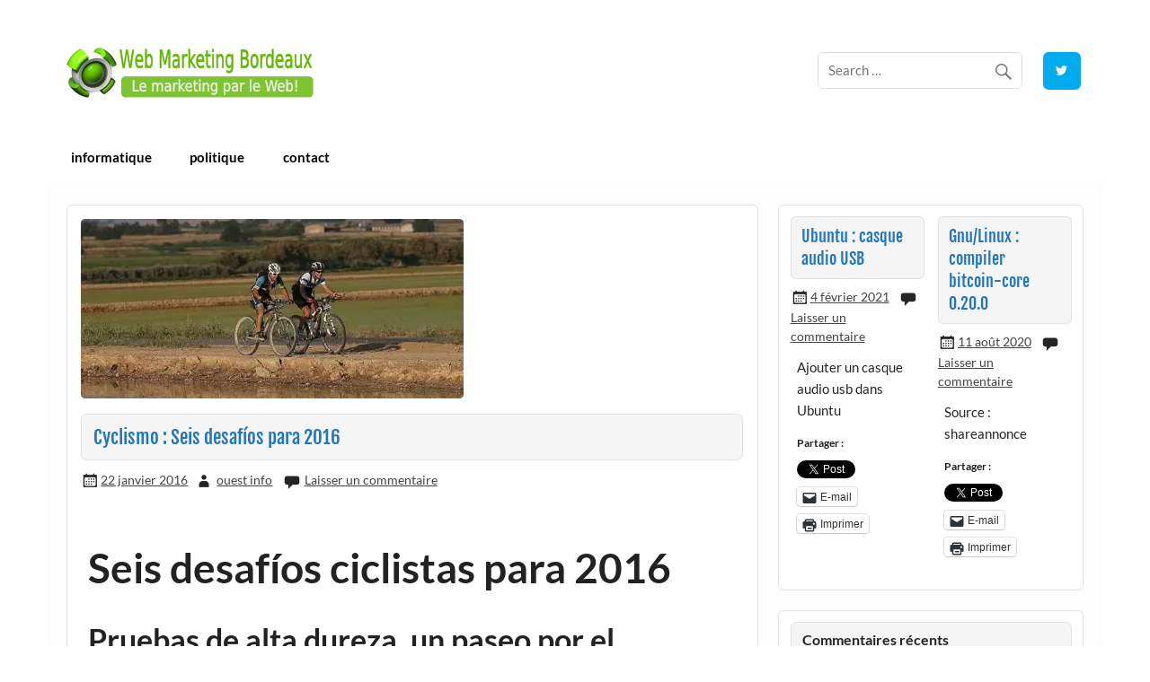

--- FILE ---
content_type: text/html; charset=UTF-8
request_url: https://web-marketing-bordeaux.com/cyclismo-seis-desafios-para-2016/
body_size: 16048
content:
<!DOCTYPE html><!-- HTML 5 -->
<html lang="fr-FR">

<head>
<meta charset="UTF-8" />
<meta name="viewport" content="width=device-width, initial-scale=1">
<link rel="profile" href="http://gmpg.org/xfn/11" />
<link rel="pingback" href="https://web-marketing-bordeaux.com/xmlrpc.php" />

<title>Cyclismo : Seis desafíos para 2016 &#8211; Webmarketing Bordeaux</title>
<meta name='robots' content='max-image-preview:large' />
	<style>img:is([sizes="auto" i], [sizes^="auto," i]) { contain-intrinsic-size: 3000px 1500px }</style>
	<link rel='dns-prefetch' href='//secure.gravatar.com' />
<link rel='dns-prefetch' href='//stats.wp.com' />
<link rel='dns-prefetch' href='//v0.wordpress.com' />
<link rel='preconnect' href='//i0.wp.com' />
<link rel="alternate" type="application/rss+xml" title="Webmarketing Bordeaux &raquo; Flux" href="https://web-marketing-bordeaux.com/feed/" />
<link rel="alternate" type="application/rss+xml" title="Webmarketing Bordeaux &raquo; Flux des commentaires" href="https://web-marketing-bordeaux.com/comments/feed/" />
<link rel="alternate" type="application/rss+xml" title="Webmarketing Bordeaux &raquo; Cyclismo : Seis desafíos para 2016 Flux des commentaires" href="https://web-marketing-bordeaux.com/cyclismo-seis-desafios-para-2016/feed/" />
<script type="text/javascript">
/* <![CDATA[ */
window._wpemojiSettings = {"baseUrl":"https:\/\/s.w.org\/images\/core\/emoji\/15.0.3\/72x72\/","ext":".png","svgUrl":"https:\/\/s.w.org\/images\/core\/emoji\/15.0.3\/svg\/","svgExt":".svg","source":{"concatemoji":"https:\/\/web-marketing-bordeaux.com\/wp-includes\/js\/wp-emoji-release.min.js?ver=6.7.4"}};
/*! This file is auto-generated */
!function(i,n){var o,s,e;function c(e){try{var t={supportTests:e,timestamp:(new Date).valueOf()};sessionStorage.setItem(o,JSON.stringify(t))}catch(e){}}function p(e,t,n){e.clearRect(0,0,e.canvas.width,e.canvas.height),e.fillText(t,0,0);var t=new Uint32Array(e.getImageData(0,0,e.canvas.width,e.canvas.height).data),r=(e.clearRect(0,0,e.canvas.width,e.canvas.height),e.fillText(n,0,0),new Uint32Array(e.getImageData(0,0,e.canvas.width,e.canvas.height).data));return t.every(function(e,t){return e===r[t]})}function u(e,t,n){switch(t){case"flag":return n(e,"\ud83c\udff3\ufe0f\u200d\u26a7\ufe0f","\ud83c\udff3\ufe0f\u200b\u26a7\ufe0f")?!1:!n(e,"\ud83c\uddfa\ud83c\uddf3","\ud83c\uddfa\u200b\ud83c\uddf3")&&!n(e,"\ud83c\udff4\udb40\udc67\udb40\udc62\udb40\udc65\udb40\udc6e\udb40\udc67\udb40\udc7f","\ud83c\udff4\u200b\udb40\udc67\u200b\udb40\udc62\u200b\udb40\udc65\u200b\udb40\udc6e\u200b\udb40\udc67\u200b\udb40\udc7f");case"emoji":return!n(e,"\ud83d\udc26\u200d\u2b1b","\ud83d\udc26\u200b\u2b1b")}return!1}function f(e,t,n){var r="undefined"!=typeof WorkerGlobalScope&&self instanceof WorkerGlobalScope?new OffscreenCanvas(300,150):i.createElement("canvas"),a=r.getContext("2d",{willReadFrequently:!0}),o=(a.textBaseline="top",a.font="600 32px Arial",{});return e.forEach(function(e){o[e]=t(a,e,n)}),o}function t(e){var t=i.createElement("script");t.src=e,t.defer=!0,i.head.appendChild(t)}"undefined"!=typeof Promise&&(o="wpEmojiSettingsSupports",s=["flag","emoji"],n.supports={everything:!0,everythingExceptFlag:!0},e=new Promise(function(e){i.addEventListener("DOMContentLoaded",e,{once:!0})}),new Promise(function(t){var n=function(){try{var e=JSON.parse(sessionStorage.getItem(o));if("object"==typeof e&&"number"==typeof e.timestamp&&(new Date).valueOf()<e.timestamp+604800&&"object"==typeof e.supportTests)return e.supportTests}catch(e){}return null}();if(!n){if("undefined"!=typeof Worker&&"undefined"!=typeof OffscreenCanvas&&"undefined"!=typeof URL&&URL.createObjectURL&&"undefined"!=typeof Blob)try{var e="postMessage("+f.toString()+"("+[JSON.stringify(s),u.toString(),p.toString()].join(",")+"));",r=new Blob([e],{type:"text/javascript"}),a=new Worker(URL.createObjectURL(r),{name:"wpTestEmojiSupports"});return void(a.onmessage=function(e){c(n=e.data),a.terminate(),t(n)})}catch(e){}c(n=f(s,u,p))}t(n)}).then(function(e){for(var t in e)n.supports[t]=e[t],n.supports.everything=n.supports.everything&&n.supports[t],"flag"!==t&&(n.supports.everythingExceptFlag=n.supports.everythingExceptFlag&&n.supports[t]);n.supports.everythingExceptFlag=n.supports.everythingExceptFlag&&!n.supports.flag,n.DOMReady=!1,n.readyCallback=function(){n.DOMReady=!0}}).then(function(){return e}).then(function(){var e;n.supports.everything||(n.readyCallback(),(e=n.source||{}).concatemoji?t(e.concatemoji):e.wpemoji&&e.twemoji&&(t(e.twemoji),t(e.wpemoji)))}))}((window,document),window._wpemojiSettings);
/* ]]> */
</script>
<link rel='stylesheet' id='jetpack_related-posts-css' href='https://web-marketing-bordeaux.com/wp-content/plugins/jetpack/modules/related-posts/related-posts.css?ver=20240116' type='text/css' media='all' />
<link rel='stylesheet' id='courage-custom-fonts-css' href='https://web-marketing-bordeaux.com/wp-content/themes/courage/css/custom-fonts.css?ver=20180413' type='text/css' media='all' />
<style id='wp-emoji-styles-inline-css' type='text/css'>

	img.wp-smiley, img.emoji {
		display: inline !important;
		border: none !important;
		box-shadow: none !important;
		height: 1em !important;
		width: 1em !important;
		margin: 0 0.07em !important;
		vertical-align: -0.1em !important;
		background: none !important;
		padding: 0 !important;
	}
</style>
<link rel='stylesheet' id='wp-block-library-css' href='https://web-marketing-bordeaux.com/wp-includes/css/dist/block-library/style.min.css?ver=6.7.4' type='text/css' media='all' />
<link rel='stylesheet' id='mediaelement-css' href='https://web-marketing-bordeaux.com/wp-includes/js/mediaelement/mediaelementplayer-legacy.min.css?ver=4.2.17' type='text/css' media='all' />
<link rel='stylesheet' id='wp-mediaelement-css' href='https://web-marketing-bordeaux.com/wp-includes/js/mediaelement/wp-mediaelement.min.css?ver=6.7.4' type='text/css' media='all' />
<style id='jetpack-sharing-buttons-style-inline-css' type='text/css'>
.jetpack-sharing-buttons__services-list{display:flex;flex-direction:row;flex-wrap:wrap;gap:0;list-style-type:none;margin:5px;padding:0}.jetpack-sharing-buttons__services-list.has-small-icon-size{font-size:12px}.jetpack-sharing-buttons__services-list.has-normal-icon-size{font-size:16px}.jetpack-sharing-buttons__services-list.has-large-icon-size{font-size:24px}.jetpack-sharing-buttons__services-list.has-huge-icon-size{font-size:36px}@media print{.jetpack-sharing-buttons__services-list{display:none!important}}.editor-styles-wrapper .wp-block-jetpack-sharing-buttons{gap:0;padding-inline-start:0}ul.jetpack-sharing-buttons__services-list.has-background{padding:1.25em 2.375em}
</style>
<style id='classic-theme-styles-inline-css' type='text/css'>
/*! This file is auto-generated */
.wp-block-button__link{color:#fff;background-color:#32373c;border-radius:9999px;box-shadow:none;text-decoration:none;padding:calc(.667em + 2px) calc(1.333em + 2px);font-size:1.125em}.wp-block-file__button{background:#32373c;color:#fff;text-decoration:none}
</style>
<style id='global-styles-inline-css' type='text/css'>
:root{--wp--preset--aspect-ratio--square: 1;--wp--preset--aspect-ratio--4-3: 4/3;--wp--preset--aspect-ratio--3-4: 3/4;--wp--preset--aspect-ratio--3-2: 3/2;--wp--preset--aspect-ratio--2-3: 2/3;--wp--preset--aspect-ratio--16-9: 16/9;--wp--preset--aspect-ratio--9-16: 9/16;--wp--preset--color--black: #353535;--wp--preset--color--cyan-bluish-gray: #abb8c3;--wp--preset--color--white: #ffffff;--wp--preset--color--pale-pink: #f78da7;--wp--preset--color--vivid-red: #cf2e2e;--wp--preset--color--luminous-vivid-orange: #ff6900;--wp--preset--color--luminous-vivid-amber: #fcb900;--wp--preset--color--light-green-cyan: #7bdcb5;--wp--preset--color--vivid-green-cyan: #00d084;--wp--preset--color--pale-cyan-blue: #8ed1fc;--wp--preset--color--vivid-cyan-blue: #0693e3;--wp--preset--color--vivid-purple: #9b51e0;--wp--preset--color--primary: #2277bb;--wp--preset--color--light-gray: #f0f0f0;--wp--preset--color--dark-gray: #777777;--wp--preset--gradient--vivid-cyan-blue-to-vivid-purple: linear-gradient(135deg,rgba(6,147,227,1) 0%,rgb(155,81,224) 100%);--wp--preset--gradient--light-green-cyan-to-vivid-green-cyan: linear-gradient(135deg,rgb(122,220,180) 0%,rgb(0,208,130) 100%);--wp--preset--gradient--luminous-vivid-amber-to-luminous-vivid-orange: linear-gradient(135deg,rgba(252,185,0,1) 0%,rgba(255,105,0,1) 100%);--wp--preset--gradient--luminous-vivid-orange-to-vivid-red: linear-gradient(135deg,rgba(255,105,0,1) 0%,rgb(207,46,46) 100%);--wp--preset--gradient--very-light-gray-to-cyan-bluish-gray: linear-gradient(135deg,rgb(238,238,238) 0%,rgb(169,184,195) 100%);--wp--preset--gradient--cool-to-warm-spectrum: linear-gradient(135deg,rgb(74,234,220) 0%,rgb(151,120,209) 20%,rgb(207,42,186) 40%,rgb(238,44,130) 60%,rgb(251,105,98) 80%,rgb(254,248,76) 100%);--wp--preset--gradient--blush-light-purple: linear-gradient(135deg,rgb(255,206,236) 0%,rgb(152,150,240) 100%);--wp--preset--gradient--blush-bordeaux: linear-gradient(135deg,rgb(254,205,165) 0%,rgb(254,45,45) 50%,rgb(107,0,62) 100%);--wp--preset--gradient--luminous-dusk: linear-gradient(135deg,rgb(255,203,112) 0%,rgb(199,81,192) 50%,rgb(65,88,208) 100%);--wp--preset--gradient--pale-ocean: linear-gradient(135deg,rgb(255,245,203) 0%,rgb(182,227,212) 50%,rgb(51,167,181) 100%);--wp--preset--gradient--electric-grass: linear-gradient(135deg,rgb(202,248,128) 0%,rgb(113,206,126) 100%);--wp--preset--gradient--midnight: linear-gradient(135deg,rgb(2,3,129) 0%,rgb(40,116,252) 100%);--wp--preset--font-size--small: 13px;--wp--preset--font-size--medium: 20px;--wp--preset--font-size--large: 36px;--wp--preset--font-size--x-large: 42px;--wp--preset--spacing--20: 0.44rem;--wp--preset--spacing--30: 0.67rem;--wp--preset--spacing--40: 1rem;--wp--preset--spacing--50: 1.5rem;--wp--preset--spacing--60: 2.25rem;--wp--preset--spacing--70: 3.38rem;--wp--preset--spacing--80: 5.06rem;--wp--preset--shadow--natural: 6px 6px 9px rgba(0, 0, 0, 0.2);--wp--preset--shadow--deep: 12px 12px 50px rgba(0, 0, 0, 0.4);--wp--preset--shadow--sharp: 6px 6px 0px rgba(0, 0, 0, 0.2);--wp--preset--shadow--outlined: 6px 6px 0px -3px rgba(255, 255, 255, 1), 6px 6px rgba(0, 0, 0, 1);--wp--preset--shadow--crisp: 6px 6px 0px rgba(0, 0, 0, 1);}:where(.is-layout-flex){gap: 0.5em;}:where(.is-layout-grid){gap: 0.5em;}body .is-layout-flex{display: flex;}.is-layout-flex{flex-wrap: wrap;align-items: center;}.is-layout-flex > :is(*, div){margin: 0;}body .is-layout-grid{display: grid;}.is-layout-grid > :is(*, div){margin: 0;}:where(.wp-block-columns.is-layout-flex){gap: 2em;}:where(.wp-block-columns.is-layout-grid){gap: 2em;}:where(.wp-block-post-template.is-layout-flex){gap: 1.25em;}:where(.wp-block-post-template.is-layout-grid){gap: 1.25em;}.has-black-color{color: var(--wp--preset--color--black) !important;}.has-cyan-bluish-gray-color{color: var(--wp--preset--color--cyan-bluish-gray) !important;}.has-white-color{color: var(--wp--preset--color--white) !important;}.has-pale-pink-color{color: var(--wp--preset--color--pale-pink) !important;}.has-vivid-red-color{color: var(--wp--preset--color--vivid-red) !important;}.has-luminous-vivid-orange-color{color: var(--wp--preset--color--luminous-vivid-orange) !important;}.has-luminous-vivid-amber-color{color: var(--wp--preset--color--luminous-vivid-amber) !important;}.has-light-green-cyan-color{color: var(--wp--preset--color--light-green-cyan) !important;}.has-vivid-green-cyan-color{color: var(--wp--preset--color--vivid-green-cyan) !important;}.has-pale-cyan-blue-color{color: var(--wp--preset--color--pale-cyan-blue) !important;}.has-vivid-cyan-blue-color{color: var(--wp--preset--color--vivid-cyan-blue) !important;}.has-vivid-purple-color{color: var(--wp--preset--color--vivid-purple) !important;}.has-black-background-color{background-color: var(--wp--preset--color--black) !important;}.has-cyan-bluish-gray-background-color{background-color: var(--wp--preset--color--cyan-bluish-gray) !important;}.has-white-background-color{background-color: var(--wp--preset--color--white) !important;}.has-pale-pink-background-color{background-color: var(--wp--preset--color--pale-pink) !important;}.has-vivid-red-background-color{background-color: var(--wp--preset--color--vivid-red) !important;}.has-luminous-vivid-orange-background-color{background-color: var(--wp--preset--color--luminous-vivid-orange) !important;}.has-luminous-vivid-amber-background-color{background-color: var(--wp--preset--color--luminous-vivid-amber) !important;}.has-light-green-cyan-background-color{background-color: var(--wp--preset--color--light-green-cyan) !important;}.has-vivid-green-cyan-background-color{background-color: var(--wp--preset--color--vivid-green-cyan) !important;}.has-pale-cyan-blue-background-color{background-color: var(--wp--preset--color--pale-cyan-blue) !important;}.has-vivid-cyan-blue-background-color{background-color: var(--wp--preset--color--vivid-cyan-blue) !important;}.has-vivid-purple-background-color{background-color: var(--wp--preset--color--vivid-purple) !important;}.has-black-border-color{border-color: var(--wp--preset--color--black) !important;}.has-cyan-bluish-gray-border-color{border-color: var(--wp--preset--color--cyan-bluish-gray) !important;}.has-white-border-color{border-color: var(--wp--preset--color--white) !important;}.has-pale-pink-border-color{border-color: var(--wp--preset--color--pale-pink) !important;}.has-vivid-red-border-color{border-color: var(--wp--preset--color--vivid-red) !important;}.has-luminous-vivid-orange-border-color{border-color: var(--wp--preset--color--luminous-vivid-orange) !important;}.has-luminous-vivid-amber-border-color{border-color: var(--wp--preset--color--luminous-vivid-amber) !important;}.has-light-green-cyan-border-color{border-color: var(--wp--preset--color--light-green-cyan) !important;}.has-vivid-green-cyan-border-color{border-color: var(--wp--preset--color--vivid-green-cyan) !important;}.has-pale-cyan-blue-border-color{border-color: var(--wp--preset--color--pale-cyan-blue) !important;}.has-vivid-cyan-blue-border-color{border-color: var(--wp--preset--color--vivid-cyan-blue) !important;}.has-vivid-purple-border-color{border-color: var(--wp--preset--color--vivid-purple) !important;}.has-vivid-cyan-blue-to-vivid-purple-gradient-background{background: var(--wp--preset--gradient--vivid-cyan-blue-to-vivid-purple) !important;}.has-light-green-cyan-to-vivid-green-cyan-gradient-background{background: var(--wp--preset--gradient--light-green-cyan-to-vivid-green-cyan) !important;}.has-luminous-vivid-amber-to-luminous-vivid-orange-gradient-background{background: var(--wp--preset--gradient--luminous-vivid-amber-to-luminous-vivid-orange) !important;}.has-luminous-vivid-orange-to-vivid-red-gradient-background{background: var(--wp--preset--gradient--luminous-vivid-orange-to-vivid-red) !important;}.has-very-light-gray-to-cyan-bluish-gray-gradient-background{background: var(--wp--preset--gradient--very-light-gray-to-cyan-bluish-gray) !important;}.has-cool-to-warm-spectrum-gradient-background{background: var(--wp--preset--gradient--cool-to-warm-spectrum) !important;}.has-blush-light-purple-gradient-background{background: var(--wp--preset--gradient--blush-light-purple) !important;}.has-blush-bordeaux-gradient-background{background: var(--wp--preset--gradient--blush-bordeaux) !important;}.has-luminous-dusk-gradient-background{background: var(--wp--preset--gradient--luminous-dusk) !important;}.has-pale-ocean-gradient-background{background: var(--wp--preset--gradient--pale-ocean) !important;}.has-electric-grass-gradient-background{background: var(--wp--preset--gradient--electric-grass) !important;}.has-midnight-gradient-background{background: var(--wp--preset--gradient--midnight) !important;}.has-small-font-size{font-size: var(--wp--preset--font-size--small) !important;}.has-medium-font-size{font-size: var(--wp--preset--font-size--medium) !important;}.has-large-font-size{font-size: var(--wp--preset--font-size--large) !important;}.has-x-large-font-size{font-size: var(--wp--preset--font-size--x-large) !important;}
:where(.wp-block-post-template.is-layout-flex){gap: 1.25em;}:where(.wp-block-post-template.is-layout-grid){gap: 1.25em;}
:where(.wp-block-columns.is-layout-flex){gap: 2em;}:where(.wp-block-columns.is-layout-grid){gap: 2em;}
:root :where(.wp-block-pullquote){font-size: 1.5em;line-height: 1.6;}
</style>
<link rel='stylesheet' id='courage-stylesheet-css' href='https://web-marketing-bordeaux.com/wp-content/themes/courage/style.css?ver=1.5.7' type='text/css' media='all' />
<style id='courage-stylesheet-inline-css' type='text/css'>
.site-title, .site-description {
	position: absolute;
	clip: rect(1px, 1px, 1px, 1px);
}
</style>
<link rel='stylesheet' id='genericons-css' href='https://web-marketing-bordeaux.com/wp-content/plugins/jetpack/_inc/genericons/genericons/genericons.css?ver=3.1' type='text/css' media='all' />
<link rel='stylesheet' id='courage-flexslider-css' href='https://web-marketing-bordeaux.com/wp-content/themes/courage/css/flexslider.css?ver=6.7.4' type='text/css' media='all' />
<link rel='stylesheet' id='themezee-related-posts-css' href='https://web-marketing-bordeaux.com/wp-content/themes/courage/css/themezee-related-posts.css?ver=20160421' type='text/css' media='all' />
<link rel='stylesheet' id='sharedaddy-css' href='https://web-marketing-bordeaux.com/wp-content/plugins/jetpack/modules/sharedaddy/sharing.css?ver=14.1' type='text/css' media='all' />
<link rel='stylesheet' id='social-logos-css' href='https://web-marketing-bordeaux.com/wp-content/plugins/jetpack/_inc/social-logos/social-logos.min.css?ver=14.1' type='text/css' media='all' />
<script type="text/javascript" id="jetpack_related-posts-js-extra">
/* <![CDATA[ */
var related_posts_js_options = {"post_heading":"h4"};
/* ]]> */
</script>
<script type="text/javascript" src="https://web-marketing-bordeaux.com/wp-content/plugins/jetpack/_inc/build/related-posts/related-posts.min.js?ver=20240116" id="jetpack_related-posts-js"></script>
<!--[if lt IE 9]>
<script type="text/javascript" src="https://web-marketing-bordeaux.com/wp-content/themes/courage/js/html5shiv.min.js?ver=3.7.3" id="html5shiv-js"></script>
<![endif]-->
<script type="text/javascript" src="https://web-marketing-bordeaux.com/wp-includes/js/jquery/jquery.min.js?ver=3.7.1" id="jquery-core-js"></script>
<script type="text/javascript" src="https://web-marketing-bordeaux.com/wp-includes/js/jquery/jquery-migrate.min.js?ver=3.4.1" id="jquery-migrate-js"></script>
<script type="text/javascript" id="courage-jquery-navigation-js-extra">
/* <![CDATA[ */
var courage_mainnav_title = {"text":"Menu"};
/* ]]> */
</script>
<script type="text/javascript" src="https://web-marketing-bordeaux.com/wp-content/themes/courage/js/navigation.js?ver=20210324" id="courage-jquery-navigation-js"></script>
<script type="text/javascript" src="https://web-marketing-bordeaux.com/wp-content/themes/courage/js/jquery.flexslider-min.js?ver=2.6.0" id="flexslider-js"></script>
<script type="text/javascript" id="courage-post-slider-js-extra">
/* <![CDATA[ */
var courage_slider_params = {"animation":"slide","speed":"7000"};
/* ]]> */
</script>
<script type="text/javascript" src="https://web-marketing-bordeaux.com/wp-content/themes/courage/js/slider.js?ver=2.6.0" id="courage-post-slider-js"></script>
<link rel="https://api.w.org/" href="https://web-marketing-bordeaux.com/wp-json/" /><link rel="alternate" title="JSON" type="application/json" href="https://web-marketing-bordeaux.com/wp-json/wp/v2/posts/2008" /><link rel="EditURI" type="application/rsd+xml" title="RSD" href="https://web-marketing-bordeaux.com/xmlrpc.php?rsd" />
<meta name="generator" content="WordPress 6.7.4" />
<link rel="canonical" href="https://web-marketing-bordeaux.com/cyclismo-seis-desafios-para-2016/" />
<link rel='shortlink' href='https://wp.me/p6MsMD-wo' />
<link rel="alternate" title="oEmbed (JSON)" type="application/json+oembed" href="https://web-marketing-bordeaux.com/wp-json/oembed/1.0/embed?url=https%3A%2F%2Fweb-marketing-bordeaux.com%2Fcyclismo-seis-desafios-para-2016%2F" />
<link rel="alternate" title="oEmbed (XML)" type="text/xml+oembed" href="https://web-marketing-bordeaux.com/wp-json/oembed/1.0/embed?url=https%3A%2F%2Fweb-marketing-bordeaux.com%2Fcyclismo-seis-desafios-para-2016%2F&#038;format=xml" />
	<style>img#wpstats{display:none}</style>
		<style type="text/css">.recentcomments a{display:inline !important;padding:0 !important;margin:0 !important;}</style><script type="text/javascript" src="https://web-marketing-bordeaux.com/wp-content/plugins/si-captcha-for-wordpress/captcha/si_captcha.js?ver=1769520435"></script>
<!-- begin SI CAPTCHA Anti-Spam - login/register form style -->
<style type="text/css">
.si_captcha_small { width:175px; height:45px; padding-top:10px; padding-bottom:10px; }
.si_captcha_large { width:250px; height:60px; padding-top:10px; padding-bottom:10px; }
img#si_image_com { border-style:none; margin:0; padding-right:5px; float:left; }
img#si_image_reg { border-style:none; margin:0; padding-right:5px; float:left; }
img#si_image_log { border-style:none; margin:0; padding-right:5px; float:left; }
img#si_image_side_login { border-style:none; margin:0; padding-right:5px; float:left; }
img#si_image_checkout { border-style:none; margin:0; padding-right:5px; float:left; }
.si_captcha_refresh { border-style:none; margin:0; vertical-align:bottom; }
div#si_captcha_input { display:block; padding-top:15px; padding-bottom:5px; }
label#si_captcha_code_label { margin:0; }
input#si_captcha_code_input { width:65px; }
p#si_captcha_code { clear: left; padding-top:10px; }
</style>
<!-- end SI CAPTCHA Anti-Spam - login/register form style -->

<!-- Jetpack Open Graph Tags -->
<meta property="og:type" content="article" />
<meta property="og:title" content="Cyclismo : Seis desafíos para 2016" />
<meta property="og:url" content="https://web-marketing-bordeaux.com/cyclismo-seis-desafios-para-2016/" />
<meta property="og:description" content="Seis desafíos ciclistas para 2016 Pruebas de alta dureza, un paseo por el Pagasarri, unir Barcelona y San Sebastián&#8230; Media docena de propuestas para no perder rueda este año Nuevo año, nuevos…" />
<meta property="article:published_time" content="2016-01-22T08:09:49+00:00" />
<meta property="article:modified_time" content="2016-01-22T08:09:49+00:00" />
<meta property="og:site_name" content="Webmarketing Bordeaux" />
<meta property="og:image" content="https://i0.wp.com/web-marketing-bordeaux.com/wp-content/uploads/2016/01/powerade-2-1-575x323.jpg?fit=575%2C323&#038;ssl=1" />
<meta property="og:image:width" content="575" />
<meta property="og:image:height" content="323" />
<meta property="og:image:alt" content="" />
<meta property="og:locale" content="fr_FR" />
<meta name="twitter:text:title" content="Cyclismo : Seis desafíos para 2016" />
<meta name="twitter:image" content="https://i0.wp.com/web-marketing-bordeaux.com/wp-content/uploads/2016/01/powerade-2-1-575x323.jpg?fit=575%2C323&#038;ssl=1&#038;w=640" />
<meta name="twitter:card" content="summary_large_image" />

<!-- End Jetpack Open Graph Tags -->
<link rel="icon" href="https://i0.wp.com/web-marketing-bordeaux.com/wp-content/uploads/2016/11/favicon_wmbx-1.4.png?fit=32%2C32&#038;ssl=1" sizes="32x32" />
<link rel="icon" href="https://i0.wp.com/web-marketing-bordeaux.com/wp-content/uploads/2016/11/favicon_wmbx-1.4.png?fit=192%2C192&#038;ssl=1" sizes="192x192" />
<link rel="apple-touch-icon" href="https://i0.wp.com/web-marketing-bordeaux.com/wp-content/uploads/2016/11/favicon_wmbx-1.4.png?fit=180%2C180&#038;ssl=1" />
<meta name="msapplication-TileImage" content="https://i0.wp.com/web-marketing-bordeaux.com/wp-content/uploads/2016/11/favicon_wmbx-1.4.png?fit=270%2C270&#038;ssl=1" />
</head>

<body class="post-template-default single single-post postid-2008 single-format-standard wp-custom-logo">

<a class="skip-link screen-reader-text" href="#content">Skip to content</a>

	<div id="topheader-wrap">
		
	<div id="topheader" class="clearfix">

		
	</div>	</div>

	<div id="wrapper" class="hfeed">

		<div id="header-wrap">

			<header id="header" class="clearfix" role="banner">

				<div id="logo" class="clearfix">

					<a href="https://web-marketing-bordeaux.com/" class="custom-logo-link" rel="home"><img width="277" height="56" src="https://i0.wp.com/web-marketing-bordeaux.com/wp-content/uploads/2016/11/cabecera_web_wmbx-1.4.png?fit=277%2C56&amp;ssl=1" class="custom-logo" alt="Webmarketing Bordeaux" decoding="async" data-attachment-id="3524" data-permalink="https://web-marketing-bordeaux.com/cabecera_web_wmbx-1-4/" data-orig-file="https://i0.wp.com/web-marketing-bordeaux.com/wp-content/uploads/2016/11/cabecera_web_wmbx-1.4.png?fit=277%2C56&amp;ssl=1" data-orig-size="277,56" data-comments-opened="1" data-image-meta="{&quot;aperture&quot;:&quot;0&quot;,&quot;credit&quot;:&quot;&quot;,&quot;camera&quot;:&quot;&quot;,&quot;caption&quot;:&quot;&quot;,&quot;created_timestamp&quot;:&quot;0&quot;,&quot;copyright&quot;:&quot;&quot;,&quot;focal_length&quot;:&quot;0&quot;,&quot;iso&quot;:&quot;0&quot;,&quot;shutter_speed&quot;:&quot;0&quot;,&quot;title&quot;:&quot;&quot;,&quot;orientation&quot;:&quot;0&quot;}" data-image-title="cabecera_web_wmbx-1-4" data-image-description="" data-image-caption="" data-medium-file="https://i0.wp.com/web-marketing-bordeaux.com/wp-content/uploads/2016/11/cabecera_web_wmbx-1.4.png?fit=277%2C56&amp;ssl=1" data-large-file="https://i0.wp.com/web-marketing-bordeaux.com/wp-content/uploads/2016/11/cabecera_web_wmbx-1.4.png?fit=277%2C56&amp;ssl=1" /></a>					
		<p class="site-title"><a href="https://web-marketing-bordeaux.com/" rel="home">Webmarketing Bordeaux</a></p>

						
			<p class="site-description">E-commerce | ERP/CRM Dolibarr | Bordeaux</p>

		
				</div>

				<div id="header-content" class="clearfix">
					
		<div id="header-social-icons" class="social-icons-wrap clearfix">
			<ul id="social-icons-menu" class="menu"><li id="menu-item-4747" class="menu-item menu-item-type-custom menu-item-object-custom menu-item-4747"><a href="https://twitter.com/webmarketingbx"><span class="screen-reader-text">Twitter</span></a></li>
</ul>		</div>


		<div id="header-search">
			
	<form role="search" method="get" class="search-form" action="https://web-marketing-bordeaux.com/">
		<label>
			<span class="screen-reader-text">Search for:</span>
			<input type="search" class="search-field" placeholder="Search &hellip;" value="" name="s">
		</label>
		<button type="submit" class="search-submit">
			<span class="genericon-search"></span>
		</button>
	</form>

		</div>

				</div>

			</header>

		</div>

		<div id="navi-wrap">
			<nav id="mainnav" class="clearfix" role="navigation">
				<ul id="mainnav-menu" class="main-navigation-menu"><li id="menu-item-615" class="menu-item menu-item-type-taxonomy menu-item-object-category menu-item-has-children menu-item-615"><a href="https://web-marketing-bordeaux.com/category/informatique/">informatique</a>
<ul class="sub-menu">
	<li id="menu-item-4762" class="menu-item menu-item-type-taxonomy menu-item-object-category menu-item-4762"><a href="https://web-marketing-bordeaux.com/category/erp-crm/">ERP/CRM Dolibarr</a></li>
	<li id="menu-item-4763" class="menu-item menu-item-type-taxonomy menu-item-object-category menu-item-4763"><a href="https://web-marketing-bordeaux.com/category/informatique/gnulinux/">GNU/Linux</a></li>
</ul>
</li>
<li id="menu-item-605" class="menu-item menu-item-type-taxonomy menu-item-object-category menu-item-has-children menu-item-605"><a href="https://web-marketing-bordeaux.com/category/politique/">politique</a>
<ul class="sub-menu">
	<li id="menu-item-606" class="menu-item menu-item-type-taxonomy menu-item-object-category menu-item-has-children menu-item-606"><a href="https://web-marketing-bordeaux.com/category/politique/mondialiste/">mondialiste</a>
	<ul class="sub-menu">
		<li id="menu-item-4727" class="menu-item menu-item-type-taxonomy menu-item-object-category menu-item-4727"><a href="https://web-marketing-bordeaux.com/category/politique/mondialiste/afrique/">afrique</a></li>
		<li id="menu-item-4728" class="menu-item menu-item-type-taxonomy menu-item-object-category menu-item-4728"><a href="https://web-marketing-bordeaux.com/category/politique/mondialiste/allemagne/">allemagne</a></li>
		<li id="menu-item-4729" class="menu-item menu-item-type-taxonomy menu-item-object-category menu-item-4729"><a href="https://web-marketing-bordeaux.com/category/politique/mondialiste/avantgarde/">avantgarde</a></li>
		<li id="menu-item-4730" class="menu-item menu-item-type-taxonomy menu-item-object-category menu-item-4730"><a href="https://web-marketing-bordeaux.com/category/politique/mondialiste/bresil/">brésil</a></li>
		<li id="menu-item-4731" class="menu-item menu-item-type-taxonomy menu-item-object-category menu-item-4731"><a href="https://web-marketing-bordeaux.com/category/politique/mondialiste/eeuu/">eeuu</a></li>
		<li id="menu-item-4732" class="menu-item menu-item-type-taxonomy menu-item-object-category menu-item-4732"><a href="https://web-marketing-bordeaux.com/category/politique/mondialiste/espana/">españa</a></li>
		<li id="menu-item-4733" class="menu-item menu-item-type-taxonomy menu-item-object-category menu-item-4733"><a href="https://web-marketing-bordeaux.com/category/politique/mondialiste/france/">france</a></li>
		<li id="menu-item-4734" class="menu-item menu-item-type-taxonomy menu-item-object-category menu-item-4734"><a href="https://web-marketing-bordeaux.com/category/politique/mondialiste/irak/">irak</a></li>
		<li id="menu-item-4735" class="menu-item menu-item-type-taxonomy menu-item-object-category menu-item-4735"><a href="https://web-marketing-bordeaux.com/category/politique/mondialiste/libye/">libye</a></li>
		<li id="menu-item-4736" class="menu-item menu-item-type-taxonomy menu-item-object-category menu-item-4736"><a href="https://web-marketing-bordeaux.com/category/politique/mondialiste/russie/">russie</a></li>
		<li id="menu-item-4737" class="menu-item menu-item-type-taxonomy menu-item-object-category menu-item-4737"><a href="https://web-marketing-bordeaux.com/category/politique/mondialiste/syrie/">syrie</a></li>
		<li id="menu-item-4738" class="menu-item menu-item-type-taxonomy menu-item-object-category menu-item-4738"><a href="https://web-marketing-bordeaux.com/category/politique/mondialiste/venezuela/">venezuela</a></li>
	</ul>
</li>
</ul>
</li>
<li id="menu-item-4750" class="menu-item menu-item-type-post_type menu-item-object-page menu-item-4750"><a href="https://web-marketing-bordeaux.com/contact/">contact</a></li>
</ul>			</nav>
		</div>

		
	<div id="wrap" class="clearfix">
		
		<section id="content" class="primary" role="main">
		
					
		
	<article id="post-2008" class="post-2008 post type-post status-publish format-standard has-post-thumbnail hentry category-ciclismo tag-1017 tag-cyclismo tag-desafios">
	
		<img width="426" height="200" src="https://i0.wp.com/web-marketing-bordeaux.com/wp-content/uploads/2016/01/powerade-2-1-575x323.jpg?resize=426%2C200&amp;ssl=1" class="attachment-post-thumbnail size-post-thumbnail wp-post-image" alt="" decoding="async" fetchpriority="high" data-attachment-id="2014" data-permalink="https://web-marketing-bordeaux.com/cyclismo-seis-desafios-para-2016/powerade-2-1-575x323/" data-orig-file="https://i0.wp.com/web-marketing-bordeaux.com/wp-content/uploads/2016/01/powerade-2-1-575x323.jpg?fit=575%2C323&amp;ssl=1" data-orig-size="575,323" data-comments-opened="1" data-image-meta="{&quot;aperture&quot;:&quot;0&quot;,&quot;credit&quot;:&quot;&quot;,&quot;camera&quot;:&quot;&quot;,&quot;caption&quot;:&quot;&quot;,&quot;created_timestamp&quot;:&quot;0&quot;,&quot;copyright&quot;:&quot;&quot;,&quot;focal_length&quot;:&quot;0&quot;,&quot;iso&quot;:&quot;0&quot;,&quot;shutter_speed&quot;:&quot;0&quot;,&quot;title&quot;:&quot;&quot;,&quot;orientation&quot;:&quot;0&quot;}" data-image-title="powerade-2-1&#8211;575&#215;323" data-image-description="" data-image-caption="" data-medium-file="https://i0.wp.com/web-marketing-bordeaux.com/wp-content/uploads/2016/01/powerade-2-1-575x323.jpg?fit=300%2C169&amp;ssl=1" data-large-file="https://i0.wp.com/web-marketing-bordeaux.com/wp-content/uploads/2016/01/powerade-2-1-575x323.jpg?fit=575%2C323&amp;ssl=1" />		
		<h1 class="entry-title post-title">Cyclismo : Seis desafíos para 2016</h1>		
		<div class="entry-meta postmeta"><span class="meta-date"><a href="https://web-marketing-bordeaux.com/cyclismo-seis-desafios-para-2016/" title="9 h 09 min" rel="bookmark"><time class="entry-date published updated" datetime="2016-01-22T09:09:49+01:00">22 janvier 2016</time></a></span><span class="meta-author author vcard"> <a class="url fn n" href="https://web-marketing-bordeaux.com/author/thierrymercadeoycom/" title="Voir tous les articles ouest info" rel="author">ouest info</a></span>
	<span class="meta-comments">
		<a href="https://web-marketing-bordeaux.com/cyclismo-seis-desafios-para-2016/#respond">Laisser un  commentaire</a>	</span>

</div>

		<div class="entry clearfix">
			<h1>Seis desafíos ciclistas para 2016</h1>
<h2>Pruebas de alta dureza, un paseo por el Pagasarri, unir Barcelona y San Sebastián&#8230; Media docena de propuestas para no perder rueda este año</h2>
<p>Nuevo año, nuevos objetivos. Cada mes de enero, miles de aficionados a la bicicleta de montaña comienzan a planificar la próxima temporada con la mente puesta en alguna cita especial del calendario. Fijarte una meta es algo muy recomendable. Alimenta la ilusión y anima a salir a pedalear aun cuando toca afrontar la fase más fría y gris del invierno. Si aún no has pensado en ninguna marcha o aventura para este ejercicio, desde aquí te proponemos seis atractivas propuestas. La mayoría de ellas son para iniciados, aunque hay alguna asequible para principiantes. Eso sí, todas se desarrollan en el norte peninsular.</p>
<aside class="compPubliReportaje">
<h5 class="compLadillo">1) Powerade Barcelona-San Sebastián. El infierno a relevos</h5>
<div class="publinoticia"><span id="U30122894442322Ov">¿Cuándo? </span> La fecha está sin cerrar aún, pero se baraja el segundo fin de semana de junio.</div>
<div class="publinoticia"><span id="U30122894442322R5B">Kilómetros:</span> 750.<span id="U30122894442322CdF">Particularidad:</span> Se corre a relevos en equipos de 1 a 4 personas. Siempre tiene que haber un participante en marcha. Fomenta el compañerismo y el trabajo en equipo.</p>
<p>De los creadores de la Titan Desert y la Titan Tropic, llega una alocada y divertida carrera de aventura por equipos. La salida se dará en Barcelona el viernes a la tarde. ¿El reto? Llegar a San Sebastián en menos de 50 horas, antes de que acabe el fin de semana, tras recorrer unos 750 kilómetros, a través de Cataluña, Aragón, Navarra y Gipuzkoa. La prueba es &lsquo;non stop&rsquo;, es decir, no descansa y se sigue sobre la bicicleta hasta por las noches.</p>
<p>Visto así parece una locura, pero tranquilos que no lo es. La Powerade Barcelona-San Sebastián se corre en escuadras de hasta cuatro integrantes. Uno de ellos siempre tiene que permanecer en marcha, pero el resto puede descansar plácidamente hasta que le toque el turno de afrontar la siguiente posta infernal. Aún así, el ajetreo es máximo y la exigencia elevada (hay relevos de hasta 150 kilómetros).</p>
<p><span id="U30122894442322sAC">Su punto fuerte:</span>Los que participaron en su primera edición, en 2015, aseguran que la convivencia entre los miembros del equipo es lo mejor. «Todos hacemos de todo: cocinar, seguir vía internet al que va dando pedales para que no se pierda, conducir la autocaravana&#8230; Es como ir un fin de semana con los amigos, pero disfrutando también de la bicicleta».</p>
<p><span id="U301228944423220PB">Cuidado con:</span> Una caída, una avería o un despiste que hace perderte pueden arruinar el trabajo de todo el equipo. Por eso, el que está pedaleando tiene que permanecer muy atento y concentrado.</p>
<aside class="compPubliReportaje">
<h5 class="compLadillo">2) La Rioja Bike Race. Por la tierra del vin</h5>
<div class="publinoticia">
<p><span id="U30122894442322MKF">¿Cuándo? </span> Del 13 al 15 de mayo.</p>
<p><span id="U30122894442322M0B">Kilómetros: </span> Unos 200 en 3 etapas.</p>
<p><span id="U30122894442322fvC">Particularidad:</span> Terreno variado, presencia de profesionales&#8230;</p>
<p>La Rioja Bike Race tendrá este año tres etapas en formato maratón (más de 60 km). La salida y la meta de todas ellas estará ubicada en el Palacio de los Deportes de La Rioja (Logroño). La prueba discurrirá por el valle del río Iregua, la sierra de Moncalvillo y Cameros, a través de un entorno fabuloso y de continuos contrastes. Los organizadores han querido buscar tramos de auténtico mountain bike, con «senderos quebrados, bosques tupidos y paisajes espectaculares». No es un recorrido para noveles pero tampoco restringido a expertos, el abanico de participantes es muy heterogéneo, desde aficionados de fin de semana hasta profesionales. En cada jornada se recorren unos 70 km y 2.000 m de desnivel positivo.</p>
<p><span id="U30122894442322uRH">¿Por qué no te la puedes perder?</span> «Porque descubrirás lugares que ni te imaginas, lugares &lsquo;secretos&rsquo; por donde rodar en bicicleta supone un privilegio», explican desde la organización. También porque «Logroño ofrece una variedad de opciones de ocio gastronomía que hace que la prueba transcienda más allá de lo deportivo&#8230; la calle Laurel y anexas se convierten en punto de encuentro de participantes que además de disfrutar de la naturaleza de la región, aprovechan su gastronomía; tapas y vinos».</p>
<p>El bilbaíno Álex Fernández Navamuel corrió el año pasado La Rioja Bike Race, junto a su hermano Mikel. «Los senderos son, sin duda, los protagonistas«, asegura. «El terreno es variado: pistas, zonas técnicas, subidas largas y &lsquo;singletracks&rsquo; divertidos y exigentes». A su juicio es «una carrera no apta para principiantes, en la que se va tope desde el inicio y los kilómetros van pesando día tras día».</p>
<p><span id="U30122894442322fnE">Otra información relevante:</span> es una prueba de carácter internacional, incluida en el calendario de la Unión Ciclista Internacional (UCI). Una de las pocas en España con este reconocimiento.</p>
<aside class="compPubliReportaje">
<h3 class="compLadillo">3) &lsquo;Eroica Hispania&rsquo;. EL sabor del viejo ciclismo</h3>
<div class="publinoticia"><span id="U30122894442322ikD">¿Cuándo?</span> 5 de Junio de 2016.<span id="U301228944423223bF">Kilómetros:</span> 198 kilómetros, 112 km o 63 km .</p>
<p><span id="U30122894442322OVD">¿Dónde?</span> Cenicero (La Rioja).</p>
<p><span id="U30122894442322BaF">Particularidad:</span> Recupera el espíritu épico del ciclismo. Sólo están permitidas las bicicletas fabricadas antes de 1987.</p>
<p>Olvídate de tu cuadro de carbono, tus llantas cerámicas de última generación y de tu amortiguador Fox elaborado a partir de miles de horas de ensayos en laboratorios. Dile adiós también a ese maillot supertranspirable de fibra sintética, a tu culotte de gel ultramoderno y, por su puesto, a todas las prendas de abrigo con poliamida, goretex, diamir o windstopper. El próximo 5 de junio, Cenicero recuperará la esencia del ciclismo clásico. Se podrá respirar ese espíritu de los pioneros del pedal, que lo mismo ascendían un puerto por una carretera de grava que se detenían en un bar para rellenar su botellín de aluminio.</p>
<p>La Eroica (sí, se escribe sin h) será todo un espectáculo. Los participantes podrán utilizar cualquier tipo de bicicleta, siempre y cuando hayan sido fabricadas antes de 1987. La indumentaria, además, ha de respetar esa imagen retro y vintage que la organización quiere transmitir. Con estos mimbres los ciclistas tendrán que hacer un cesto de entre 63 y 198 kilómetros. Cubrir esas distancias con &lsquo;hierros&rsquo; que pueden pesar hasta 20 kilogramos puede ser todo un desafío hasta para el ciclista más osado.</p>
<p><span id="U30122894442322tqF">¿Por qué no nos podemos perder esta cita? </span>Porque es una propuesta innovadora, a la vez que evocadora y fascinante. El recorrido nos llevará, además, a recorrer preciosos viñedos y paisajes espectaculares. Por último, todo un programa de actividades paralelo (los festejos de la Eroica arrancan el viernes 3 de junio) llenará de color y pasión por el ciclismo la localidad de Cenicero.</p>
<h3 class="compLadillo">4) Desafío Canal de Castilla. Al ritmo del agua</h3>
<div class="publinoticia">
<p><span id="U30122894442322iNI">¿Cuándo?</span> Seguramente será el 11 de junio (cabe la posibilidad de que se adelante al día 4)</p>
<p><span id="U301228944423223l">Kilómetros:</span> 160.</p>
<p><span id="U3012289444232291F">¿Dónde? </span>La salida se dará en Alar del Rey (Palencia) y la meta estará en Medina de Rioseco (Valladolid).</p>
<p><span id="U30122894442322pr">Particularidad:</span> La prueba recorre todo el cauce del Canal de Castilla, una obra de ingeniería fabulosa que se ejecutó entre finales del siglo XVIII y principios del XIX para transportar hacia el norte parte del trigo que se produce en la meseta castellana.</p>
<p>Desafío Canal de Castilla rinde tributo a esta infraestructura que, pese a quedar pronto en desuso por la llegada del ferrocarril, sigue siendo una vía de comunicación y de desarrollo rutal para las provincias de Palencia, Valladolid y Burgos.</p>
<p>El recorrido preparado por la organización pasa junto a localidades ribereñas de Frómista, Villaumbrales y Paredes de Nava, entre otras. Como novedad respecto al año pasado, estará el paso por el puente colgante sobre la presa de San Andrés, a la altura de Herrera de Pisuerga. La marcha es cicloturista en el más puro sentido de la palabra y se rueda siempre por los caminos que se hallan en las orillas del canal y que servían para que las mulas tirasen de las barcazas arrastrándolas con cuerdas. Es ideal para hacer en grupo, pues la falta de cuestas hace que una grupeta habitual pueda hacer todo el recorrido sin separarse. La inscripción tendrá un precio de 25 euros, con el autocar incluido desde Valladolid o Medina de Rioseco.</p>
<p><span id="U30122894442322ToH">¿Por qué no nos la podemos perder?</span> La organización asegura que, pese a que el recorrido es siempre descendente, pasado el kilómetro120 las piernas en la mayoría de los casos “dejan de responder precisamente por poder rodar al límite de tus fuerzas continuamente, en esa trampa cae casi todo el mundo el primer año”. Esto hace que “ciclistas muy bien preparados se vengan abajo y sólo su mente sea capaz de llevarles a la meta, si el ciclismo es sufrimiento el Desafío es puro ciclismo”. Además, sostiene, “recorreremos el Canal de Castilla disfrutando de sus numerosas esclusas, sus acueductos&#8230; Cada año son más los participantes que vienen con su familia y disfrutan con la marcha mientras animan a los ciclistas ya que el recorrido en coche tiene numerosos accesos al Canal”. Las inscripciones se abrirán en febrero. <a href="http://www.desafiocanaldecastilla.com" target="_blank">http://www.desafiocanaldecastilla.com </a></p>
<div class="publinoticia">
<h3 class="compLadillo">5) Raúl Gurekin. Bautismo en el Pagasarri</h3>
<p id="U30122894442322KjE">¿Cuándo? 6 de marzo</p>
<p><span id="U30122894442322pkB">Kilómetros:</span> Ruta larga de 40 kilómetros. Versión corta de 30.</p>
<p><span id="U30122894442322VSE">¿Dónde?</span> Bilbao.</p>
<p><span id="U30122894442322qEB">Particularidad:</span> Ideal para todas aquellas personas que quieren iniciarse</p>
<p>La marcha Raúl Gurekin alcanzará este año su segunda edición. Organizada por el club ciclista de Miribilla, la cita rinde homenaje a un miembro fallecido de este colectivo. Se trata de una prueba realmente atractiva para todas aquellas personas que desean conocer a fondo los secretos del Pagasarri, el monte más bilbaíno por excelencia.</p>
<p><span id="U30122894442322yfD">¿Por qué no nos la podemos perder?</span> Todas aquellas personas que se inicien en este deporte tienen una gran oportunidad de seguir un recorrido marcado y testado por los chicos del Miribilla BTT, todo ello con la cobertura de servicios médicos y mecánicos. El trazado es apto para cualquier persona medianamente preparada. Además, se trata de una de las primeras citas del calendario: un buen cebo para enganchar a tus amigos a este deporte.</p>
<p>Como novedad, este año no se ascenderá al Arnotegi. El 6 de marzo se prevé una gran fiesta en Miribilla. Las inscripciones están ya abiertas en: <a href="http://www.raulgurekin.com/inscripcion/" target="_blank">http://www.raulgurekin.com/inscripcion/</a></p>
<h3 class="compLadillo">6) Vuelta a Burgos en BTT. Épica en tres plazos</h3>
<div class="publinoticia">
<p><span id="U30122894442322mAD">¿Cuándo?</span> 17, 18 y 19 de Junio de 2016</p>
<p><span id="U30122894442322XfE">Kilómetros:</span> 200 kilometros, con 5.000 metros de desnivel positivo.</p>
<p id="U301228944423229v">¿Dónde? Burgos.</p>
<p id="U301228944423229bD">Particularidad: Prueba por etapas y con gran ambiente</p>
<p>La prueba está enfocada a cualquier aficionado a la bicicleta de montaña y también a profesionales. Eso sí, desde la organización advierten de que los participantes “deben tener un nivel físico medio-alto, ya que las etapas son exigentes: hemos dibujado un recorrido de puro mountain bike”.</p>
<p>El bilbaíno Alex Álvarez Rodriguez corrió el año pasado la primera edición de este desafío. «Hubo algunos errores organizativos, propios de una primera vez, pero se ve que le pusieron mucha pasión y el recorrido fue memorable. La verdad es que me encantó y tenemos pensado volver en este 2016», asegura este miembro de la junta directiva del club Miribilla BTT. Pese a celebrarse en junio, el año pasado hizo un tiempo «infernal». «Hubo granizo, viento frio, y alguna que otra hipotermia, lo que le añadió un punto de épica a la aventura», recuerda el ciclista.</p>
<p><span id="U30122894442322e1C">¿Por qué no nos la podemos perder?</span> Álex Puente Cristobal, su director técnico, asegura que la Vuelta Burgos BTT debería ser una cita a considerar para el aficionado a la bicicleta de montaña por «sus recorridos trabajados y pensados para el disfrute de los participantes». En este sentido destaca que «descubrirán zonas de la provincia de Burgos totalmente desconocidas». La provincia de Burgos tiene “gran diversidad de parajes y zonas en las que se puede practicar este deporte, como las sierras historicas y prehistóricas como la de Atapuerca, así como alta montaña como la de la Sierra de la Demanda; en definitiva todo un territorio MTB”.</p>
<p>La Vuelta Burgos BTT «mima» también al corredor y su precio es «posiblemente el mas económico del panorama nacional» (95 euros).</p>
<p>Fuente : El correo</p>
</div>
</div>
</div>
</div>
</aside>
</div>
</aside>
</div>
</aside>
<div class="sharedaddy sd-sharing-enabled"><div class="robots-nocontent sd-block sd-social sd-social-official sd-sharing"><h3 class="sd-title">Partager :</h3><div class="sd-content"><ul><li class="share-twitter"><a href="https://twitter.com/share" class="twitter-share-button" data-url="https://web-marketing-bordeaux.com/cyclismo-seis-desafios-para-2016/" data-text="Cyclismo : Seis desafíos para 2016"  >Tweet</a></li><li class="share-facebook"><div class="fb-share-button" data-href="https://web-marketing-bordeaux.com/cyclismo-seis-desafios-para-2016/" data-layout="button_count"></div></li><li class="share-email"><a rel="nofollow noopener noreferrer" data-shared="" class="share-email sd-button" href="mailto:?subject=%5BArticle%20partag%C3%A9%5D%20Cyclismo%20%3A%20Seis%20desaf%C3%ADos%20para%202016&body=https%3A%2F%2Fweb-marketing-bordeaux.com%2Fcyclismo-seis-desafios-para-2016%2F&share=email" target="_blank" title="Cliquer pour envoyer un lien par e-mail à un ami" data-email-share-error-title="Votre messagerie est-elle configurée ?" data-email-share-error-text="Si vous rencontrez des problèmes de partage par e-mail, votre messagerie n’est peut-être pas configurée pour votre navigateur. Vous devrez peut-être créer vous-même une nouvelle messagerie." data-email-share-nonce="c8b0855b52" data-email-share-track-url="https://web-marketing-bordeaux.com/cyclismo-seis-desafios-para-2016/?share=email"><span>E-mail</span></a></li><li class="share-print"><a rel="nofollow noopener noreferrer" data-shared="" class="share-print sd-button" href="https://web-marketing-bordeaux.com/cyclismo-seis-desafios-para-2016/#print" target="_blank" title="Cliquer pour imprimer" ><span>Imprimer</span></a></li><li class="share-end"></li></ul></div></div></div>
<div id='jp-relatedposts' class='jp-relatedposts' >
	
</div>			<!-- <rdf:RDF xmlns:rdf="http://www.w3.org/1999/02/22-rdf-syntax-ns#"
			xmlns:dc="http://purl.org/dc/elements/1.1/"
			xmlns:trackback="http://madskills.com/public/xml/rss/module/trackback/">
		<rdf:Description rdf:about="https://web-marketing-bordeaux.com/cyclismo-seis-desafios-para-2016/"
    dc:identifier="https://web-marketing-bordeaux.com/cyclismo-seis-desafios-para-2016/"
    dc:title="Cyclismo : Seis desafíos para 2016"
    trackback:ping="https://web-marketing-bordeaux.com/cyclismo-seis-desafios-para-2016/trackback/" />
</rdf:RDF> -->
			<div class="page-links"></div>			
		</div>
		
		
			<div class="postinfo clearfix">

			
				<span class="meta-category">
					<a href="https://web-marketing-bordeaux.com/category/sport/ciclismo/" rel="category tag">Cyclisme</a>				</span>

			
					<span class="meta-tags">
						<a href="https://web-marketing-bordeaux.com/tag/2016/" rel="tag">2016</a>, <a href="https://web-marketing-bordeaux.com/tag/cyclismo/" rel="tag">Cyclismo</a>, <a href="https://web-marketing-bordeaux.com/tag/desafios/" rel="tag">desafíos</a>					</span>

				
			</div>

		
	</article>		
					
				
		


	<div id="comments">
	
		
						<div id="respond" class="comment-respond">
		<h3 id="reply-title" class="comment-reply-title">Laisser un commentaire <small><a rel="nofollow" id="cancel-comment-reply-link" href="/cyclismo-seis-desafios-para-2016/#respond" style="display:none;">Annuler la réponse</a></small></h3><p class="must-log-in">Vous devez <a href="https://web-marketing-bordeaux.com/wp-login.php?redirect_to=https%3A%2F%2Fweb-marketing-bordeaux.com%2Fcyclismo-seis-desafios-para-2016%2F">vous connecter</a> pour publier un commentaire.</p>	</div><!-- #respond -->
			
	</div>

		
		</section>
		
		
	<section id="sidebar" class="secondary clearfix" role="complementary">

		<aside id="courage_category_posts_grid-4" class="widget courage_category_posts_grid clearfix">		<div id="widget-category-posts-grid" class="widget-category-posts clearfix">
		
						
			<div class="widget-category-posts-content">
			
							
					<div class="category-posts-grid-row big-post-row clearfix">
		
				
								
					<article id="post-4866" class="big-post post-4866 post type-post status-publish format-standard hentry category-gnulinux">

						<a href="https://web-marketing-bordeaux.com/ubuntu-casque-audio-usb/" rel="bookmark"></a>

						<h3 class="entry-title post-title"><a href="https://web-marketing-bordeaux.com/ubuntu-casque-audio-usb/" rel="bookmark">Ubuntu : casque audio USB</a></h3>
						<div class="entry-meta postmeta"><span class="meta-date"><a href="https://web-marketing-bordeaux.com/ubuntu-casque-audio-usb/" title="20 h 13 min" rel="bookmark"><time class="entry-date published updated" datetime="2021-02-04T20:13:58+01:00">4 février 2021</time></a></span>
	<span class="meta-comments">
		<a href="https://web-marketing-bordeaux.com/ubuntu-casque-audio-usb/#respond">Laisser un  commentaire</a>	</span>

</div>

						<div class="entry">
							<p>Ajouter un casque audio usb dans Ubuntu</p>
<div class="sharedaddy sd-sharing-enabled"><div class="robots-nocontent sd-block sd-social sd-social-official sd-sharing"><h3 class="sd-title">Partager :</h3><div class="sd-content"><ul><li class="share-twitter"><a href="https://twitter.com/share" class="twitter-share-button" data-url="https://web-marketing-bordeaux.com/ubuntu-casque-audio-usb/" data-text="Ubuntu : casque audio USB"  >Tweet</a></li><li class="share-facebook"><div class="fb-share-button" data-href="https://web-marketing-bordeaux.com/ubuntu-casque-audio-usb/" data-layout="button_count"></div></li><li class="share-email"><a rel="nofollow noopener noreferrer" data-shared="" class="share-email sd-button" href="mailto:?subject=%5BArticle%20partag%C3%A9%5D%20Ubuntu%20%3A%20casque%20audio%20USB&body=https%3A%2F%2Fweb-marketing-bordeaux.com%2Fubuntu-casque-audio-usb%2F&share=email" target="_blank" title="Cliquer pour envoyer un lien par e-mail à un ami" data-email-share-error-title="Votre messagerie est-elle configurée ?" data-email-share-error-text="Si vous rencontrez des problèmes de partage par e-mail, votre messagerie n’est peut-être pas configurée pour votre navigateur. Vous devrez peut-être créer vous-même une nouvelle messagerie." data-email-share-nonce="35d898f00b" data-email-share-track-url="https://web-marketing-bordeaux.com/ubuntu-casque-audio-usb/?share=email"><span>E-mail</span></a></li><li class="share-print"><a rel="nofollow noopener noreferrer" data-shared="" class="share-print sd-button" href="https://web-marketing-bordeaux.com/ubuntu-casque-audio-usb/#print" target="_blank" title="Cliquer pour imprimer" ><span>Imprimer</span></a></li><li class="share-end"></li></ul></div></div></div>						</div>

					</article>
				
						
				
								
					<article id="post-4804" class="big-post post-4804 post type-post status-publish format-standard hentry category-gnulinux">

						<a href="https://web-marketing-bordeaux.com/gnu-linux-compiler-bitcoin-core-0-20-0/" rel="bookmark"></a>

						<h3 class="entry-title post-title"><a href="https://web-marketing-bordeaux.com/gnu-linux-compiler-bitcoin-core-0-20-0/" rel="bookmark">Gnu/Linux : compiler bitcoin-core 0.20.0</a></h3>
						<div class="entry-meta postmeta"><span class="meta-date"><a href="https://web-marketing-bordeaux.com/gnu-linux-compiler-bitcoin-core-0-20-0/" title="10 h 11 min" rel="bookmark"><time class="entry-date published updated" datetime="2020-08-11T10:11:05+01:00">11 août 2020</time></a></span>
	<span class="meta-comments">
		<a href="https://web-marketing-bordeaux.com/gnu-linux-compiler-bitcoin-core-0-20-0/#respond">Laisser un  commentaire</a>	</span>

</div>

						<div class="entry">
							<p>Source : shareannonce</p>
<div class="sharedaddy sd-sharing-enabled"><div class="robots-nocontent sd-block sd-social sd-social-official sd-sharing"><h3 class="sd-title">Partager :</h3><div class="sd-content"><ul><li class="share-twitter"><a href="https://twitter.com/share" class="twitter-share-button" data-url="https://web-marketing-bordeaux.com/gnu-linux-compiler-bitcoin-core-0-20-0/" data-text="Gnu/Linux : compiler bitcoin-core 0.20.0"  >Tweet</a></li><li class="share-facebook"><div class="fb-share-button" data-href="https://web-marketing-bordeaux.com/gnu-linux-compiler-bitcoin-core-0-20-0/" data-layout="button_count"></div></li><li class="share-email"><a rel="nofollow noopener noreferrer" data-shared="" class="share-email sd-button" href="mailto:?subject=%5BArticle%20partag%C3%A9%5D%20Gnu%2FLinux%20%3A%20compiler%20bitcoin-core%200.20.0&body=https%3A%2F%2Fweb-marketing-bordeaux.com%2Fgnu-linux-compiler-bitcoin-core-0-20-0%2F&share=email" target="_blank" title="Cliquer pour envoyer un lien par e-mail à un ami" data-email-share-error-title="Votre messagerie est-elle configurée ?" data-email-share-error-text="Si vous rencontrez des problèmes de partage par e-mail, votre messagerie n’est peut-être pas configurée pour votre navigateur. Vous devrez peut-être créer vous-même une nouvelle messagerie." data-email-share-nonce="55a94b92c7" data-email-share-track-url="https://web-marketing-bordeaux.com/gnu-linux-compiler-bitcoin-core-0-20-0/?share=email"><span>E-mail</span></a></li><li class="share-print"><a rel="nofollow noopener noreferrer" data-shared="" class="share-print sd-button" href="https://web-marketing-bordeaux.com/gnu-linux-compiler-bitcoin-core-0-20-0/#print" target="_blank" title="Cliquer pour imprimer" ><span>Imprimer</span></a></li><li class="share-end"></li></ul></div></div></div>						</div>

					</article>
				
						
								
					</div>
				
								
			</div>
			
		</div>
	</aside><aside id="recent-comments-3" class="widget widget_recent_comments clearfix"><h3 class="widgettitle"><span>Commentaires récents</span></h3><ul id="recentcomments"><li class="recentcomments"><span class="comment-author-link">Bibi</span> dans <a href="https://web-marketing-bordeaux.com/cannes-mysteres-de-la-mort-de-coluche/#comment-99756">Cannes : mystères de la mort de Coluche</a></li><li class="recentcomments"><span class="comment-author-link">Anonyme</span> dans <a href="https://web-marketing-bordeaux.com/dolibarr-ajouter-image-produit-dans-propale/#comment-96628">Dolibarr : ajouter image produit dans propale</a></li><li class="recentcomments"><span class="comment-author-link">So</span> dans <a href="https://web-marketing-bordeaux.com/cannes-mysteres-de-la-mort-de-coluche/#comment-56536">Cannes : mystères de la mort de Coluche</a></li><li class="recentcomments"><span class="comment-author-link">Gema</span> dans <a href="https://web-marketing-bordeaux.com/euskal-herria-efectos-adversos-de-un-anticonceptivo/#comment-15167">Euskal Herria : efectos adversos de un anticonceptivo</a></li><li class="recentcomments"><span class="comment-author-link">anonyme</span> dans <a href="https://web-marketing-bordeaux.com/france-mort-finance/#comment-10856">France : Beltrame mort pour la finance?</a></li></ul></aside>
	</section>	</div>
	

	
	<div id="footer-wrap">

		<footer id="footer" class="container clearfix" role="contentinfo">

			<nav id="footernav" class="clearfix" role="navigation">
							</nav>

			<div id="footer-text">
				
	<span class="credit-link">
		Crée par <a href="http://wordpress.org" title="WordPress">WordPress</a> et <a href="https://themezee.com/themes/courage/" title="Courage WordPress Theme">Courage</a>.	</span>

			</div>

		</footer>

	</div>

</div><!-- end #wrapper -->

			<script>!function(d,s,id){var js,fjs=d.getElementsByTagName(s)[0],p=/^http:/.test(d.location)?'http':'https';if(!d.getElementById(id)){js=d.createElement(s);js.id=id;js.src=p+'://platform.twitter.com/widgets.js';fjs.parentNode.insertBefore(js,fjs);}}(document, 'script', 'twitter-wjs');</script>
						<div id="fb-root"></div>
			<script>(function(d, s, id) { var js, fjs = d.getElementsByTagName(s)[0]; if (d.getElementById(id)) return; js = d.createElement(s); js.id = id; js.src = 'https://connect.facebook.net/fr_FR/sdk.js#xfbml=1&amp;appId=249643311490&version=v2.3'; fjs.parentNode.insertBefore(js, fjs); }(document, 'script', 'facebook-jssdk'));</script>
			<script>
			document.body.addEventListener( 'is.post-load', function() {
				if ( 'undefined' !== typeof FB ) {
					FB.XFBML.parse();
				}
			} );
			</script>
			<script type="text/javascript" src="https://web-marketing-bordeaux.com/wp-includes/js/comment-reply.min.js?ver=6.7.4" id="comment-reply-js" async="async" data-wp-strategy="async"></script>
<script type="text/javascript" src="https://stats.wp.com/e-202605.js" id="jetpack-stats-js" data-wp-strategy="defer"></script>
<script type="text/javascript" id="jetpack-stats-js-after">
/* <![CDATA[ */
_stq = window._stq || [];
_stq.push([ "view", JSON.parse("{\"v\":\"ext\",\"blog\":\"100208407\",\"post\":\"2008\",\"tz\":\"1\",\"srv\":\"web-marketing-bordeaux.com\",\"j\":\"1:14.1\"}") ]);
_stq.push([ "clickTrackerInit", "100208407", "2008" ]);
/* ]]> */
</script>
<script type="text/javascript" id="sharing-js-js-extra">
/* <![CDATA[ */
var sharing_js_options = {"lang":"en","counts":"1","is_stats_active":"1"};
/* ]]> */
</script>
<script type="text/javascript" src="https://web-marketing-bordeaux.com/wp-content/plugins/jetpack/_inc/build/sharedaddy/sharing.min.js?ver=14.1" id="sharing-js-js"></script>
<script type="text/javascript" id="sharing-js-js-after">
/* <![CDATA[ */
var windowOpen;
			( function () {
				function matches( el, sel ) {
					return !! (
						el.matches && el.matches( sel ) ||
						el.msMatchesSelector && el.msMatchesSelector( sel )
					);
				}

				document.body.addEventListener( 'click', function ( event ) {
					if ( ! event.target ) {
						return;
					}

					var el;
					if ( matches( event.target, 'a.share-facebook' ) ) {
						el = event.target;
					} else if ( event.target.parentNode && matches( event.target.parentNode, 'a.share-facebook' ) ) {
						el = event.target.parentNode;
					}

					if ( el ) {
						event.preventDefault();

						// If there's another sharing window open, close it.
						if ( typeof windowOpen !== 'undefined' ) {
							windowOpen.close();
						}
						windowOpen = window.open( el.getAttribute( 'href' ), 'wpcomfacebook', 'menubar=1,resizable=1,width=600,height=400' );
						return false;
					}
				} );
			} )();
/* ]]> */
</script>
</body>
</html>


<!-- Page cached by LiteSpeed Cache 6.5.4 on 2026-01-27 14:27:15 -->